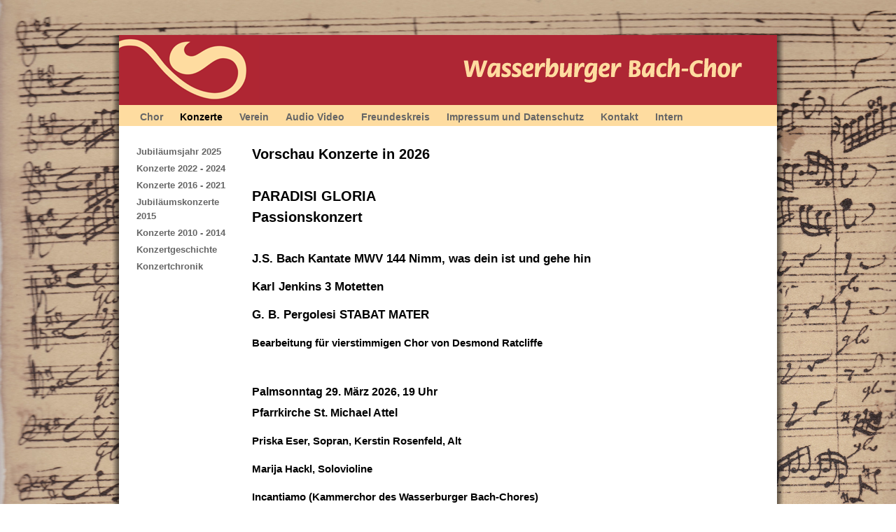

--- FILE ---
content_type: text/html
request_url: https://www.wasserburger-bach-chor.de/konzerte
body_size: 2223
content:
<!DOCTYPE html>
<html lang="en">

<head>
    <meta charset="utf-8">
    <meta name="viewport" content="width=device-width, initial-scale=1.0">    
    <title>Wasserburger Bach-Chor</title>
    <meta name="keywords" value="" />
    <meta name="description" value="" />
    <link rel="stylesheet" href="https://cdnjs.cloudflare.com/ajax/libs/lightgallery/1.6.9/css/lightgallery.min.css" integrity="sha256-8rfHbJr+ju3Oc099jFJMR1xAPu8CTPHU8uP5J3X/VAY=" crossorigin="anonymous" />
    <link href="/sites/5ef729791ab96f6b8f7e2d23/theme/stylesheets/style.css?1768056202" media="screen" rel="stylesheet" type="text/css" />
    <script src="https://cdnjs.cloudflare.com/ajax/libs/jquery/3.3.1/jquery.min.js" integrity="sha256-FgpCb/KJQlLNfOu91ta32o/NMZxltwRo8QtmkMRdAu8=" crossorigin="anonymous"></script>
    <script src="https://cdnjs.cloudflare.com/ajax/libs/lightgallery/1.6.9/js/lightgallery.min.js" integrity="sha256-nEcjdQ8bF4o/xKFCSWB9AkZ+HPWmCbkHNquhE5YNLds=" crossorigin="anonymous"></script>
    <script type="text/javascript">    
        $(document).ready(function() {
            $("#content").lightGallery({
                selector: "a[href$='.jpg']",
                download: false
            }); 
        });
    </script>
<link rel="stylesheet" type="text/css" href="/assets/locomotive/wysihtml5_editor-b4f58f3877730b43505cbeda3a6e0ea4cd726201b999e2039660fdb751bcf6f3.css"></head>

<body>
    <div id='root'>
        <div id='bg'><img src="/sites/5ef729791ab96f6b8f7e2d23/theme/images/body.jpg?1768056202" width="100%" height="100%" /></div>
        <div id='page' class='container_16'>
            <div id='page_wrapper'>
                <div id='header' class='grid_16'>
                    <div id='header_logo' class='grid_4 alpha'>
                        <div class='innerContent'>
                            <a href='/'><img
                                    src="/sites/5ef729791ab96f6b8f7e2d23/theme/images/logo_blank.gif?1768056202"
                                    alt='Wasserburger Bach-Chor' /></a>
                        </div>
                    </div>
                    <div id='header_logo_bach' class='grid_2'></div>
                    <div id='header_logo_text' class='grid_10 omega'></div>
                    <div class="clear"></div>

                </div>
                <div class="clear"></div>
                <div id='nav' class='grid_16'>
                    <div class='innerContent'>
                            <ul id='menu' class="menu">
                                <li id="chor-link" class="link first"><a href="/chor">Chor</a></li>
<li id="konzerte-link" class="link on"><a href="/konzerte">Konzerte</a></li>
<li id="verein-link" class="link"><a href="/verein">Verein</a></li>
<li id="audio-video-link" class="link"><a href="/audio-video">Audio Video</a></li>
<li id="freundeskreis-link" class="link"><a href="/freundeskreis">Freundeskreis</a></li>
<li id="impressum-datenschutz-link" class="link"><a href="/impressum-datenschutz">Impressum und Datenschutz</a></li>
<li id="kontakt-link" class="link"><a href="/kontakt">Kontakt</a></li>
<li id="intern-link" class="link last"><a href="/intern">Intern</a></li>
                            </ul>
                    </div>
                </div>
                <div class="clear"></div>
                <div id='body' class='grid_16'>
                    
                    <div id='sidebar_right' class='grid_3 omega'>
                        <div class='innerContent'>
                                
                                    <ul id='subnav'>
                                    <li id="jubilaeumsjahr-2025-link" class="link first"><a href="/konzerte/jubilaeumsjahr-2025">Jubiläumsjahr 2025</a></li>
<li id="konzerte-2022-2024-link" class="link"><a href="/konzerte/konzerte-2022-2024">Konzerte 2022 - 2024</a></li>
<li id="konzerte-und-rezensionen-ab-2016-link" class="link"><a href="/konzerte/konzerte-und-rezensionen-ab-2016">Konzerte 2016 - 2021</a></li>
<li id="jubilaeumskonzerte-2015-link" class="link"><a href="/konzerte/jubilaeumskonzerte-2015">Jubiläumskonzerte 2015</a></li>
<li id="konzerte-2010-bis-2014-link" class="link"><a href="/konzerte/konzerte-2010-bis-2014">Konzerte 2010 - 2014</a></li>
<li id="konzertgeschichte-link" class="link"><a href="/konzerte/konzertgeschichte">Konzertgeschichte</a></li>
<li id="konzertchronik-link" class="link last"><a href="/konzerte/konzertchronik">Konzertchronik</a></li>
                                    </ul>
                                
                            <div class='contentWrapper'>
                            <!-- ********* TODO ******************
                                <digitalusControl type='fckeditor' id='sidebar_content' cols='60' rows='4'
                                    group='more' />
                                    -->
                            </div>
                        </div>
                    </div>
                    <div id='content' class='grid_13 alpha'>
                        <div class='innerContent'>
                            <div class='pageContent'>
                            
                                <h1>
                                    Vorschau Konzerte in 2026
                                </h1>
                                <div class='contentWrapper'>
                                <p><br></p><h1><strong>PARADISI GLORIA</strong></h1><h1><strong>Passionskonzert</strong></h1><p><br></p><h5><strong>J.S. Bach&nbsp;Kantate MWV 144 Nimm, was dein ist und gehe hin</strong></h5><h5><strong>Karl Jenkins 3 Motetten</strong></h5><h5><strong>G. B. Pergolesi&nbsp;STABAT MATER&nbsp; &nbsp; &nbsp; &nbsp; &nbsp; &nbsp;</strong></h5><h6>Bearbeitung für vierstimmigen Chor von Desmond Ratcliffe</h6><div><br></div><h2><strong>Palmsonntag 29. März 2026, 19 Uhr</strong></h2><h2><strong>Pfarrkirche St. Michael Attel</strong></h2><h5><strong></strong></h5><h6>Priska Eser, Sopran, Kerstin Rosenfeld, Alt</h6><h6>Marija Hackl, Solovioline</h6><h6>
Incantiamo (Kammerchor des Wasserburger Bach-Chores)</h6><h6>Bach-Collegium Wasserburg</h6><h6>Wasserburger Bach-Chor</h6><h6>Leitung Angelica Heder-Loosli</h6><h1><strong>___________________________________________________________________</strong></h1><h1><strong><br></strong></h1><h1><strong>Giuseppe Verdi</strong></h1><h1><strong>MESSA DA REQUIEM</strong></h1><h6>für Soli, Chor und Orchester, Fassung für Kammerensemble von Joachim Linckelmann</h6><h5><strong>Sa 07.11.2026, 20 Uhr Rathaussaal Wasserburg</strong></h5><h5><strong>So 08.11.2026, 19 Uhr Pfarrkriche St. Jakob, Bad Endorf&nbsp;</strong></h5><h6>Diana Haller, Sopran<br>Lana Maletić , Mezzosopran<br>André Khamasmie, Tenor<br>Alban Lenzen, Bass</h6><h6>Bach-Collegium Wasserburg</h6><h6>Leitung Angelica Heder-Loosli</h6>
                                </div>
                                
                            </div>
                        </div>
                    </div>
                    
                    <div class="clear"></div>
                </div>
                <div class="clear"></div>
                <div id='footer' class='grid_16'>
                    <div class='innerContent'>
                        <p>(c) 2026 Wasserburger Bach-Chor</p>
                    </div>
                </div>
                <div class="clear"></div>
            </div>
        </div>
    </div>
</body>

</html>

--- FILE ---
content_type: text/css
request_url: https://www.wasserburger-bach-chor.de/sites/5ef729791ab96f6b8f7e2d23/theme/stylesheets/style.css?1768056202
body_size: 1991
content:
.container_12,.container_16{margin-left:auto;margin-right:auto;width:960px}.grid_1,.grid_2,.grid_3,.grid_4,.grid_5,.grid_6,.grid_7,.grid_8,.grid_9,.grid_10,.grid_11,.grid_12,.grid_13,.grid_14,.grid_15,.grid_16{display:inline;float:left;margin-left:10px;margin-right:10px}.container_12 .grid_3,.container_16 .grid_4{width:220px}.container_12 .grid_6,.container_16 .grid_8{width:460px}.container_12 .grid_9,.container_16 .grid_12{width:700px}.container_12 .grid_12,.container_16 .grid_16{width:940px}.alpha{margin-left:0}.omega{margin-right:0}.container_12 .grid_1{width:60px}.container_12 .grid_2{width:140px}.container_12 .grid_4{width:300px}.container_12 .grid_5{width:380px}.container_12 .grid_7{width:540px}.container_12 .grid_8{width:620px}.container_12 .grid_10{width:780px}.container_12 .grid_11{width:860px}.container_16 .grid_1{width:40px}.container_16 .grid_2{width:100px}.container_16 .grid_3{width:160px}.container_16 .grid_5{width:280px}.container_16 .grid_6{width:340px}.container_16 .grid_7{width:400px}.container_16 .grid_9{width:520px}.container_16 .grid_10{width:580px}.container_16 .grid_11{width:640px}.container_16 .grid_13{width:760px}.container_16 .grid_14{width:820px}.container_16 .grid_15{width:880px}.container_12 .prefix_3,.container_16 .prefix_4{padding-left:240px}.container_12 .prefix_6,.container_16 .prefix_8{padding-left:480px}.container_12 .prefix_9,.container_16 .prefix_12{padding-left:720px}.container_12 .prefix_1{padding-left:80px}.container_12 .prefix_2{padding-left:160px}.container_12 .prefix_4{padding-left:320px}.container_12 .prefix_5{padding-left:400px}.container_12 .prefix_7{padding-left:560px}.container_12 .prefix_8{padding-left:640px}.container_12 .prefix_10{padding-left:800px}.container_12 .prefix_11{padding-left:880px}.container_16 .prefix_1{padding-left:60px}.container_16 .prefix_2{padding-left:120px}.container_16 .prefix_3{padding-left:180px}.container_16 .prefix_5{padding-left:300px}.container_16 .prefix_6{padding-left:360px}.container_16 .prefix_7{padding-left:420px}.container_16 .prefix_9{padding-left:540px}.container_16 .prefix_10{padding-left:600px}.container_16 .prefix_11{padding-left:660px}.container_16 .prefix_13{padding-left:780px}.container_16 .prefix_14{padding-left:840px}.container_16 .prefix_15{padding-left:900px}.container_12 .suffix_3,.container_16 .suffix_4{padding-right:240px}.container_12 .suffix_6,.container_16 .suffix_8{padding-right:480px}.container_12 .suffix_9,.container_16 .suffix_12{padding-right:720px}.container_12 .suffix_1{padding-right:80px}.container_12 .suffix_2{padding-right:160px}.container_12 .suffix_4{padding-right:320px}.container_12 .suffix_5{padding-right:400px}.container_12 .suffix_7{padding-right:560px}.container_12 .suffix_8{padding-right:640px}.container_12 .suffix_10{padding-right:800px}.container_12 .suffix_11{padding-right:880px}.container_16 .suffix_1{padding-right:60px}.container_16 .suffix_2{padding-right:120px}.container_16 .suffix_3{padding-right:180px}.container_16 .suffix_5{padding-right:300px}.container_16 .suffix_6{padding-right:360px}.container_16 .suffix_7{padding-right:420px}.container_16 .suffix_9{padding-right:540px}.container_16 .suffix_10{padding-right:600px}.container_16 .suffix_11{padding-right:660px}.container_16 .suffix_13{padding-right:780px}.container_16 .suffix_14{padding-right:840px}.container_16 .suffix_15{padding-right:900px}html body div.clear,html body span.clear{background:none;border:0;clear:both;display:block;float:none;font-size:0;margin:0;padding:0;overflow:hidden;visibility:hidden;width:0;height:0}.clearfix:after{clear:both;content:'.';display:block;visibility:hidden;height:0}.clearfix{display:inline-block}* html .clearfix{height:1%}.clearfix{display:block}html,body,div,span,applet,object,iframe,h1,h2,h3,h4,h5,h6,p,blockquote,pre,a,abbr,acronym,address,big,cite,code,del,dfn,em,font,img,ins,kbd,q,s,samp,small,strike,strong,sub,sup,tt,var,b,u,i,center,dl,dt,dd,ol,ul,li,fieldset,form,label,legend,table,caption,tbody,tfoot,thead,tr,th,td{margin:0;padding:0;border:0;outline:0;font-size:100%;vertical-align:baseline}body{line-height:1}ol,ul{list-style:none}blockquote,q{quotes:none}blockquote:before,blockquote:after,q:before,q:after{content:'';content:none}:focus{outline:0}ins{text-decoration:none}del{text-decoration:line-through}table{border-collapse:collapse;border-spacing:0}body{font:13px/1.5 Helvetica, Arial, 'Liberation Sans', FreeSans, sans-serif}a:focus{outline:1px dotted invert}hr{border-color:#ccc;border-style:solid;border-width:1px 0 0;clear:both;height:0}h1{font-size:25px}h2{font-size:23px}h3{font-size:21px}h4{font-size:19px}h5{font-size:17px}h6{font-size:15px}ol{list-style:decimal}ul{list-style:square}li{margin-left:30px}p,dl,hr,h1,h2,h3,h4,h5,h6,ol,ul,pre,table,address,fieldset{margin-bottom:20px}body{font-family:Arial, san-serif;font-size:13px;line-height:20px}#root{padding-top:50px;padding-bottom:50px}#bg{position:fixed;top:0;left:0;width:100%;height:100%;z-index:10}#page_wrapper{background:url("../images/bg-shadow.png") repeat-y left top;position:relative;z-index:20;height:100%}#top_shadow{background:url("../images/top-shadow.png") no-repeat left top;position:relative;z-index:20;height:10px}#bottom_shadow{background:url("../images/bottom-shadow.png") no-repeat left top;position:relative;z-index:20;height:10px}#header{background:#AE2634;height:100px}#header_logo{background:url("../images/logo.gif") no-repeat #AE2634 left top;height:100px}#header_logo_bach{height:100px}#header_logo_25{background:url("../images/logo-25.gif") no-repeat #AE2634 right top;height:100px}#header_logo_text{background:url("../images/logo-text.gif") no-repeat #AE2634 right top;height:100px}#header_logo a img{border:none;margin-left:20px}#quickSearchForm{background:url("../images/quick-search-form.png") no-repeat;height:35px;padding-bottom:3px;margin:10px 0 0 0}#quickSearchForm input#keywords{margin:1px 8px 5px 8px;width:180px;height:20px;padding:4px 0 0 0;border:#fff 1px solid;float:left}#quickSearchForm input#search{margin:2px  10px 0 0;height:24px;padding:2px;width:90px;background:#ccc;border:#ccc 1px solid;font-weight:bold}#nav{background:#FEDCA0;height:30px}#body{background:#fff url("../images/innerbg.jpg") no-repeat left bottom;min-height:500px}#content div.innerContent{padding:20px;overflow:auto;margin-bottom:50px}#footer{clear:both;background:#AE2634;color:#FEDCA0}#footer p{text-align:center;margin:5px;font-weight:bold}h1,h2,h3{margin:10px 0}h1{font-size:20px}h2{font-size:16px}h3{font-size:14px;font-style:italic}p{margin:10px}blockquote{border-top:#ccc 1px solid;border-bottom:#ccc 1px solid;padding:2px;font-family:Georgia, Serif;color:#666}pre{font-size:11px;border:#ccc 1px solid;padding:10px}ul#menu,ul#subnav,ul#subnav ul{list-style:none}ul#menu{padding:7px 20px 0 20px;margin:0}ul#menu li{display:inline;margin:0 10px}ul#menu li a{font-weight:bold;text-decoration:none;font-size:14px;color:#666}ul#menu li a:hover{text-decoration:underline;color:#333}ul#menu li.on a{color:#000}ul#subnav{padding:25px 10px}ul#subnav li{padding:2px 0;margin:0 5px}ul#subnav a{text-decoration:none;color:#666;font-weight:bold}ul#subnav a:hover{text-decoration:underline;color:#333}ul#subnav li.on a{color:#000}ul#subnav ul{padding:5px;margin:0}ul#subnav ul a{font-weight:normal}
